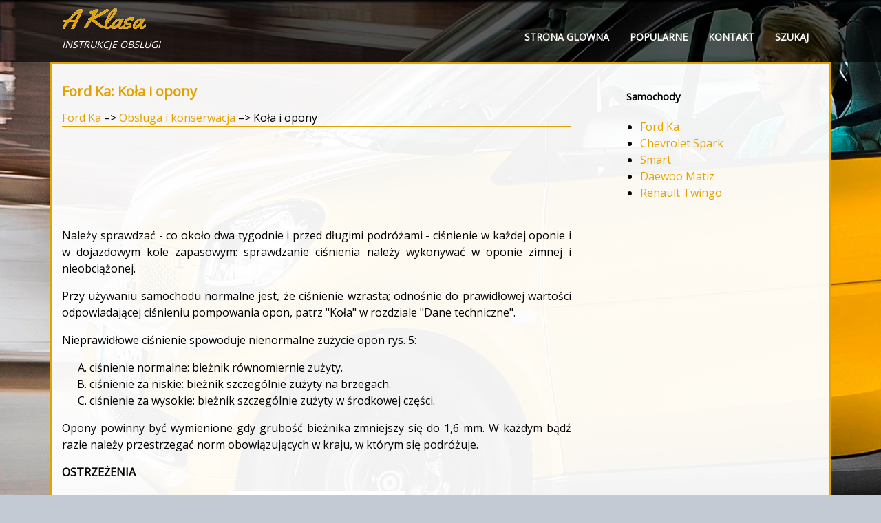

--- FILE ---
content_type: text/html; charset=UTF-8
request_url: https://www.aklasainfo.com/ford_ka-1479/ko_322_a_i_opony-1640.html
body_size: 3953
content:
<!DOCTYPE html>
<html lang="PL">
<head>
<meta charset="UTF-8">
<title>Ford Ka: Ko&#322;a i opony - Obs&#322;uga i konserwacja</title>
<link href="css/plac.css" rel="stylesheet" type="text/css" media="all" />
<link href="media-queries.css" rel="stylesheet" type="text/css" media="all" />
<meta name="viewport" content="width=device-width, initial-scale=1.0">
<link rel="stylesheet" href="https://fonts.googleapis.com/css?family=Roboto:400,300,500,700" type="text/css"
<link rel="shortcut icon" href="favicon.ico" type="image/x-icon">

<script data-ad-client="ca-pub-6298024198496567" async src="https://pagead2.googlesyndication.com/pagead/js/adsbygoogle.js"></script>

</head>
<body>
<header id="header">
<div class="container">
<a href="/">
<span class="logo">
<span class="primary_text">A Klasa</span>
<span class="secondary_text"><i>instrukcje obslugi</i></span>
</span>
</a>
<div class="menured">
<ul>
	<li><a href="/">Strona glowna</a></li>
	<li><a href="/top.html">Popularne</a></li>
	<li><a href="/contacts.html">Kontakt</a></li>
	<li><a href="/search.php">Szukaj</a></li>
</ul>
</div>
 <div class="clear"></div>
</div>
</header>

<div class="container2">
<div class="content">
<h1>Ford Ka: Ko&#322;a i opony</h1>
<div class="subt"><div><a href="/ford_ka-1479.html">Ford Ka</a> &ndash;> <a href="/ford_ka-1479/obs_322_uga_i_konserwacja-1629.html">Obs&#322;uga i konserwacja</a> &ndash;>  Ko&#322;a i opony</div></div>
<div style="padding:5px 0;"><script async src="https://pagead2.googlesyndication.com/pagead/js/adsbygoogle.js"></script>
<!-- aklasainfo.com top adaptiv 120 -->
<ins class="adsbygoogle"
     style="display:block; height:120px;"
     data-ad-client="ca-pub-6298024198496567"
     data-ad-slot="3958413383"></ins>
<script>
     (adsbygoogle = window.adsbygoogle || []).push({});
</script></div>
<p><p>Nale&#380;y sprawdza&#263; - co oko&#322;o dwa
tygodnie i przed d&#322;ugimi podr&oacute;&#380;ami -
ci&#347;nienie w ka&#380;dej oponie i w
dojazdowym kole zapasowym:
sprawdzanie ci&#347;nienia nale&#380;y wykonywa&#263;
w oponie zimnej i nieobci&#261;&#380;onej.</p>
<p>
Przy u&#380;ywaniu samochodu normalne
jest, &#380;e ci&#347;nienie wzrasta; odno&#347;nie do
prawid&#322;owej warto&#347;ci odpowiadaj&#261;cej
ci&#347;nieniu pompowania opon, patrz
"Ko&#322;a" w rozdziale "Dane techniczne".</p>
<p>Nieprawid&#322;owe ci&#347;nienie spowoduje
nienormalne zu&#380;ycie opon rys. 5:</p>
<ol type="A">
	<li>ci&#347;nienie normalne: bie&#380;nik
	r&oacute;wnomiernie zu&#380;yty.</li>
	<li>ci&#347;nienie za niskie: bie&#380;nik
	szczeg&oacute;lnie zu&#380;yty na brzegach.</li>
	<li>ci&#347;nienie za wysokie: bie&#380;nik
	szczeg&oacute;lnie zu&#380;yty w &#347;rodkowej
	cz&#281;&#347;ci.</li>
</ol>
<p>Opony powinny by&#263; wymienione gdy
grubo&#347;&#263; bie&#380;nika zmniejszy si&#281; do
1,6 mm. W ka&#380;dym b&#261;d&#378; razie nale&#380;y
przestrzega&#263; norm obowi&#261;zuj&#261;cych
w kraju, w kt&oacute;rym si&#281; podr&oacute;&#380;uje.</p>
<p><strong>OSTRZE&#379;ENIA</strong></p>
<p align="center"><img border="0" src="images/ko_322_a_i_opony-1640/1479/3/index.35.jpg" alt="OSTRZE&#379;ENIA"></p>
<br><ul>
	<li>W miar&#281; mo&#380;liwo&#347;ci nale&#380;y unika&#263;
	gwa&#322;townego hamowania, nag&#322;ego
	ruszania, wje&#380;d&#380;ania na chodniki,
	w dziury na drodze i inne przeszkody.<p>
	D&#322;uga jazda po drodze o nier&oacute;wnej
	nawierzchni mo&#380;e uszkodzi&#263; opony;</li>
	<li>nale&#380;y sprawdza&#263; okresowo,
	czy na bokach opon nie ma p&#281;kni&#281;&#263;,
	wybrzusze&#324; lub nieregularnego
	zu&#380;ycia bie&#380;nika. W takim przypadku
	nale&#380;y zwr&oacute;ci&#263; si&#281; do ASO Forda;</li>
	<li>nale&#380;y unika&#263; jazdy przeci&#261;&#380;onym
	samochodem: mo&#380;e to spowodowa&#263;
	powa&#380;ne uszkodzenie k&oacute;&#322; i opon;</li>
	<li>je&#380;eli opona przebije si&#281;, nale&#380;y
	zatrzyma&#263; si&#281; natychmiast i dokona&#263;
	wymiany, aby unikn&#261;&#263; uszkodzenia
	samej opony, obr&#281;czy, zawiesze&#324;
	i uk&#322;adu kierowniczego;</li>
	<li>opona starzeje si&#281; tak&#380;e je&#380;eli jest
	ma&#322;o u&#380;ywana. P&#281;kni&#281;cia gumy na
	bie&#380;niku i bokach s&#261; oznak&#261; starzenia
	si&#281;. W ka&#380;dym razie, je&#380;eli opony
	u&#380;ywane s&#261; d&#322;u&#380;ej ni&#380; 6 lat, konieczna
	jest ich kontrola przez
	wyspecjalizowany personel.<p>
	Pami&#281;taj tak&#380;e o starannym
	sprawdzaniu ko&#322;a zapasowego;</li>
	<li>w przypadku wymiany, nale&#380;y
	montowa&#263; zawsze nowe opony,
	unika&#263; opon niewiadomego
	pochodzenia;</li>
	<li>wymieniaj&#261;c opon&#281;, nale&#380;y r&oacute;wnie&#380;
	wymieni&#263; zaw&oacute;r do pompowania;</li>
	<li>aby umo&#380;liwi&#263; r&oacute;wnomierne zu&#380;ycie
	opon przednich i tylnych zaleca si&#281;
	ich zamian&#281;; przednie z tylnymi
	co 10-15 tysi&#281;cy kilometr&oacute;w,
	z tej samej strony samochodu,
	aby nie zmienia&#263; kierunku obrotu.</li>
</ul>
<p><strong>UWAGA</strong></p>
<ul>
	<li><u><em><strong>Pami&#281;taj, &#380;e przyczepno&#347;&#263;
	k&oacute;&#322; samochodu do drogi
	zale&#380;y tak&#380;e od prawid&#322;owego
	ci&#347;nienia napompowania
	w oponach.</strong></em></u></li>
	<li><u><em><strong>Zbyt niskie ci&#347;nienie mo&#380;e
	spowodowa&#263; przegrzanie
	opony i powa&#380;ne jej uszkodzenie.</strong></em></u></li>
	<li><u><em><strong>Nie nale&#380;y zamienia&#263; opon
	po przek&#261;tnej samochodu,
	przek&#322;adaj&#261;c je z lewej strony na
	praw&#261; i odwrotnie.</strong></em></u></li>
	<li><u><em><strong>Nie nale&#380;y wykonywa&#263;
	zaprawek malarskich
	i suszenia obr&#281;czy k&oacute;&#322; ze stopu
	lekkiego, kt&oacute;re wymagaj&#261;
	stosowania temperatur wy&#380;szych
	od 150 C. W&#322;a&#347;ciwo&#347;ci mechaniczne
	obr&#281;czy mog&#261; ulec pogorszeniu.</strong></em></u></li>
</ul><ul></ul></table></ul><div style="clear:both"></div><div style="margin-bottom:5px;" align="center"><script async src="https://pagead2.googlesyndication.com/pagead/js/adsbygoogle.js"></script>
<!-- aklasainfo.com bot adaptiv -->
<ins class="adsbygoogle"
     style="display:block"
     data-ad-client="ca-pub-6298024198496567"
     data-ad-slot="4149985075"
     data-ad-format="auto"
     data-full-width-responsive="true"></ins>
<script>
     (adsbygoogle = window.adsbygoogle || []).push({});
</script></div><div style="border:1px solid #ccc; padding:5px;">
<div style="float:left; width: 47%; margin:1px; ">
<p><a href="/ford_ka-1479/u_380_yteczne_zalecenia_dotycz_261_ce_przed_322_u_380_enia_trwa_322_o_347_ci_akumulatora-1639.html" style="text-decoration:none"><img src="images/prev.png" style="float:left; margin-right:10px;">U&#380;yteczne zalecenia dotycz&#261;ce przed&#322;u&#380;enia trwa&#322;o&#347;ci akumulatora</a></p>
   W celu unikni&#281;cia szybkiego
roz&#322;adowania akumulatora i przed&#322;u&#380;enia
jego trwa&#322;o&#347;ci, nale&#380;y przestrzega&#263;
skrupulatnie nast&#281;puj&#261;c ...
   </p></div>
<div style="float:right; width: 47%; margin:1px; ">
<p><a href="/ford_ka-1479/przewody_gumowe-1641.html" style="text-decoration:none"><img src="images/next.png" style="float:right; margin-left:10px;">Przewody gumowe</a></p>
   Nale&#380;y przestrzega&#263; termin&oacute;w kontroli
elastycznych przewod&oacute;w gumowych
uk&#322;adu hamulcowego i uk&#322;adu zasilania
podanych w "Planie przegl&#261;d&oa ...
   </p></div>
<div style="clear:both"></div></div><div style="margin-top:0px;">
   <h5 style="margin:5px 0">Zobacz tez:</h5><p><a href="/chevrolet_spark-1658/wy_322_261_czanie-1852.html"><span>Wy&#322;&#261;czanie</span></a><br>
   
W przypadku bardzo sportowej jazdy
uk&#322;ad ESC mo&#380;na wy&#322;&#261;czy&#263;: Nacisn&#261;&#263;
przycisk .

Zapala si&#281; lampka kontrolna .

Uk&#322;ad w&#322;&#261;cza si&#281; poprzez ponowne
naci&#347;ni&#281;cie przycisku .

Po wy&#322;&#261;czeniu i ponownym w&#322;&#261; ...
   </p><p><a href="/ford_ka-1479/prawid_322_owy_odczyt_oznaczen_na_oponie-1655.html"><span>Prawid&#322;owy odczyt oznacze&ntilde; na oponie</span></a><br>
   PRAWID&#321;OWY ODCZYT OZNACZE&#323; NA OPONIE rys. 4
Przyk&#322;ad: 175/65 R 14 82T


175 = Szeroko&#347;&#263; nominalna
(S, odleg&#322;o&#347;&#263; w mm
mi&#281;dzy bokami).

65 = Stosunek wysoko&#347;ci/szeroko&#347;ci
(H/S) w procentach.

R = Opona radialna.

14 = &#346;rednica ob ...
   </p></div>
<script>
// <!--
document.write('<iframe src="counter.php?id=1640" width=0 height=0 marginwidth=0 marginheight=0 scrolling=no frameborder=0></iframe>');
// -->

</script>
</p>
</div>
<div class="toright">
<h4>Samochody</h4>
<ul>
<li><a href="/ford_ka-1479.html">Ford Ka</a></li>
<li><a href="/chevrolet_spark-1658.html">Chevrolet Spark</a></li>
<li><a href="/smart-2571.html">Smart</a></li>
<li><a href="/daewoo_matiz-3446.html">Daewoo Matiz</a></li>
<li><a href="/renault_twingo-3597.html">Renault Twingo</a></li>


</ul>
<div style="margin:5px 0;"><script async src="https://pagead2.googlesyndication.com/pagead/js/adsbygoogle.js"></script>
<!-- aklasainfo.com side 300x250 -->
<ins class="adsbygoogle"
     style="display:inline-block;width:300px;height:250px"
     data-ad-client="ca-pub-6298024198496567"
     data-ad-slot="5549523199"></ins>
<script>
     (adsbygoogle = window.adsbygoogle || []).push({});
</script></div>
<!--LiveInternet counter--><a href="https://www.liveinternet.ru/click"
target="_blank"><img id="licntC1E0" width="88" height="31" style="border:0"
title=""
src="[data-uri]"
alt=""/></a><script>(function(d,s){d.getElementById("licntC1E0").src=
"https://counter.yadro.ru/hit?t11.1;r"+escape(d.referrer)+
((typeof(s)=="undefined")?"":";s"+s.width+"*"+s.height+"*"+
(s.colorDepth?s.colorDepth:s.pixelDepth))+";u"+escape(d.URL)+
";h"+escape(d.title.substring(0,150))+";"+Math.random()})
(document,screen)</script><!--/LiveInternet-->

</div>
<div class="clear"></div>
</div>


<div class="footer">
<div class="container" style="padding:10px 0;">
Wszelkie prawa zastrzezone. www.aklasainfo.com - 2026 - 0.0158
</div>
</div>



</body>

--- FILE ---
content_type: text/html; charset=utf-8
request_url: https://www.google.com/recaptcha/api2/aframe
body_size: 249
content:
<!DOCTYPE HTML><html><head><meta http-equiv="content-type" content="text/html; charset=UTF-8"></head><body><script nonce="TNv_MbxlvMC6byIdvCFgCA">/** Anti-fraud and anti-abuse applications only. See google.com/recaptcha */ try{var clients={'sodar':'https://pagead2.googlesyndication.com/pagead/sodar?'};window.addEventListener("message",function(a){try{if(a.source===window.parent){var b=JSON.parse(a.data);var c=clients[b['id']];if(c){var d=document.createElement('img');d.src=c+b['params']+'&rc='+(localStorage.getItem("rc::a")?sessionStorage.getItem("rc::b"):"");window.document.body.appendChild(d);sessionStorage.setItem("rc::e",parseInt(sessionStorage.getItem("rc::e")||0)+1);localStorage.setItem("rc::h",'1768676932206');}}}catch(b){}});window.parent.postMessage("_grecaptcha_ready", "*");}catch(b){}</script></body></html>